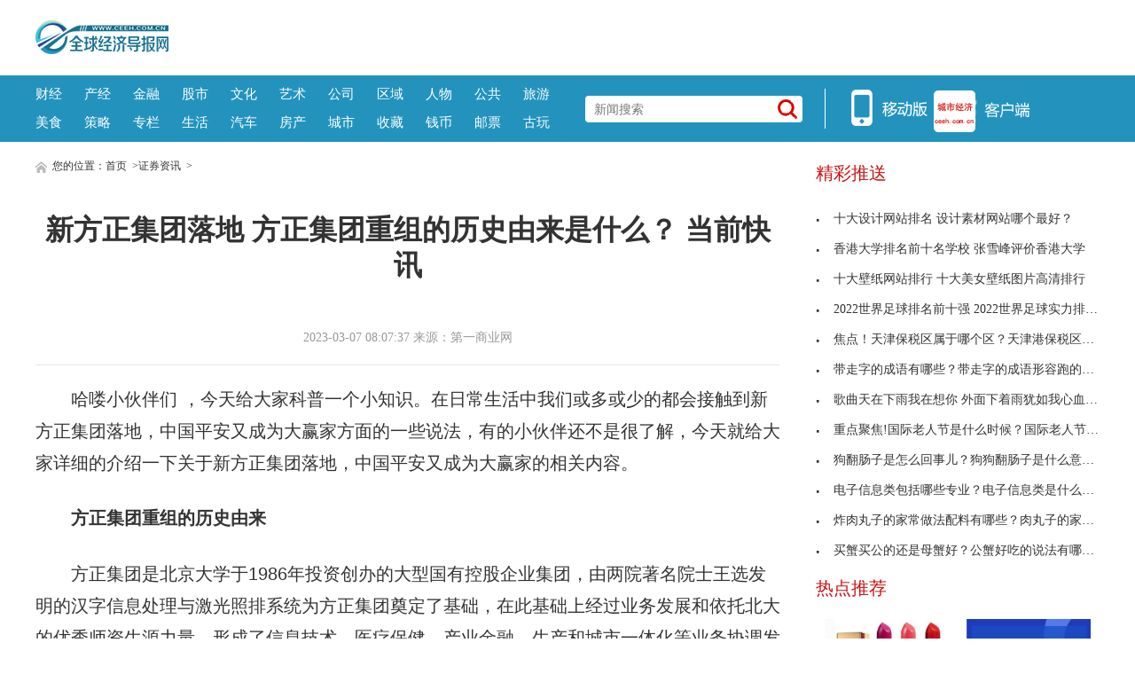

--- FILE ---
content_type: text/html
request_url: http://diaocha.ceeh.com.cn/diaocha/2023-03-07/115754.html
body_size: 9834
content:
<!DOCTYPE html>
<html lang="zh-CN">
    <head>
    <meta charset="utf-8">
    <meta http-equiv="X-UA-Compatible" content="IE=edge">
    <meta name="viewport" content="width=device-width">
    <base target="_blank"/>
    <title>新方正集团落地 方正集团重组的历史由来是什么？ 当前快讯_全球经济导报网</title>
    <meta name="keywords" content="方正集团是什么企业">
    <meta name="description" content="方正集团重组的历史由来方正集团是北京大学于1986年投资创办的大型国有控股企业集团，由两院著名院士王选发明的汉字信息处理与激光照排系统为">
    <!-- style -->
    <link rel="stylesheet" href="http://www.ceeh.com.cn/static/css/style.css">
    <!-- script -->
    <script type="text/javascript" src="http://www.ceeh.com.cn/static/js/uaredirect.js"></script>
    <script>
      if(location.href.search(/www/)>=0){
        uaredirect(location.href.replace(/(http|https):\/\/www/, 'http://m'));
      } else{
        uaredirect(location.href.replace(/(http|https):\/\/.*?\.ceeh\.com\.cn/, 'http://m.ceeh.com.cn/diaocha'));
      }
    </script>
    </head>
    <style>
        .article .article-content img{max-width: 500px !important;height: auto !important;margin: auto;display: block;}
        .article .article-content{text-indent: 2em;}
    </style>
    <body>
<style>
.header-top .logo-bg{top: 23px;}
.header-top{padding: 0px;}
.header-top .logo{width: auto;height: auto;}
</style>
<!-- header -->
<!-- header-top -->
<div class="header-top">
	<div class="logo">
		<a href="http://www.ceeh.com.cn/?b=0" target="_blank"><img class="logo-bg" src="http://www.ceeh.com.cn/static/picture/logo.png?" alt=""></a>
	</div>
	<script async src="//pagead2.googlesyndication.com/pagead/js/adsbygoogle.js"></script>
<!-- 970*90 -->
<ins class="adsbygoogle"
     style="display:inline-block;width:800px;height:80px"
     data-ad-client="ca-pub-2539936277555907"
     data-ad-slot="1304853475"></ins>
<script>
(adsbygoogle = window.adsbygoogle || []).push({});
</script>
</div>
<!-- header-nav -->
<div class="header-nav clearfix">
	<div class="inner">
      <ul class="navul"> 
      			<li><a href="http://www.ceeh.com.cn/finance/" target="_blank">财经</a></li>
      			<li><a href="http://www.ceeh.com.cn/chanjing/" target="_blank">产经</a></li>
      			<li><a href="http://www.ceeh.com.cn/jinrong/" target="_blank">金融</a></li>
      			<li><a href="http://www.ceeh.com.cn/gushi/" target="_blank">股市</a></li>
      			<li><a href="http://www.ceeh.com.cn/wenhua/" target="_blank">文化</a></li>
      			<li><a href="http://www.ceeh.com.cn/art/" target="_blank">艺术</a></li>
      			<li><a href="http://www.ceeh.com.cn/company/" target="_blank">公司</a></li>
      			<li><a href="http://www.ceeh.com.cn/quyu/" target="_blank">区域</a></li>
      			<li><a href="http://www.ceeh.com.cn/renwu/" target="_blank">人物</a></li>
      			<li><a href="http://www.ceeh.com.cn/pulic/" target="_blank">公共</a></li>
      			<li><a href="http://www.ceeh.com.cn/travel/" target="_blank">旅游</a></li>
      			<li><a href="http://www.ceeh.com.cn/meishi/" target="_blank">美食</a></li>
      			<li><a href="http://www.ceeh.com.cn/celue/" target="_blank">策略</a></li>
      			<li><a href="http://www.ceeh.com.cn/zhuanlan/" target="_blank">专栏</a></li>
      			<li><a href="http://www.ceeh.com.cn/life/" target="_blank">生活</a></li>
      			<li><a href="http://www.ceeh.com.cn/car/" target="_blank">汽车</a></li>
      			<li><a href="http://www.ceeh.com.cn/house/" target="_blank">房产</a></li>
      			<li><a href="http://www.ceeh.com.cn/chengshi/" target="_blank">城市</a></li>
           <li><a href="http://www.ceeh.com.cn/sczx/" target="_blank">收藏</a></li>
           <li><a href="http://www.ceeh.com.cn/qbsc/" target="_blank">钱币</a></li>
      			<li><a href="http://www.ceeh.com.cn/ypsc/" target="_blank">邮票</a></li>
      			<li><a href="http://www.ceeh.com.cn/guwan/" target="_blank">古玩</a></li>
          </ul>
		<div class="search">
      <form action="http://www.duosou.net/" method="get" target="_blank"  autocomplete="off">
			<input name="keyword" type="text" placeholder="新闻搜索">
      <button type="submit" class="icon-search"></button>
      </form>
		</div>
		<div class="split-line">
		</div>
		<div class="icon-main">
			<a class="nav-icon icon-hover">
			<img src="http://www.ceeh.com.cn/static/picture/icon_app.png">
			</a>
			<a href="http://m.ceeh.com.cn" class="nav-icon" target="_blank">
			<img src="http://www.ceeh.com.cn/static/picture/icon_web.png">
			</a>
		</div>
	</div>
</div>
<!-- end header --><!-- content --> 
<!-- normal content  -->
<div class="content normal">
<!-- content left-->
<div class="content-left">
      <div class="breadnav"> <a href="http://www.ceeh.com.cn/?b=0" target="_blank"><img src="http://www.ceeh.com.cn/static/picture/icon_home.png" alt="" target="_blank"></a> 您的位置：<a href="http://www.ceeh.com.cn/?b=0">首页</a> &gt;<a href="http://diaocha.ceeh.com.cn/">证券资讯</a> >  </div>
      <div class="article">
    <h1 class="article-title">新方正集团落地 方正集团重组的历史由来是什么？ 当前快讯</h1>
    <div class="article-source clearfix">
          <div class="atime"> 2023-03-07 08:07:37 来源：第一商业网 </div>
        </div>
    <div class="article-content"> <p>哈喽小伙伴们 ，今天给大家科普一个小知识。在日常生活中我们或多或少的都会接触到新方正集团落地，中国平安又成为大赢家方面的一些说法，有的小伙伴还不是很了解，今天就给大家详细的介绍一下关于新方正集团落地，中国平安又成为大赢家的相关内容。</p><h4>方正集团重组的历史由来</h4><p>方正集团是北京大学于1986年投资创办的大型国有控股企业集团，由两院著名院士王选发明的汉字信息处理与激光照排系统为方正集团奠定了基础，在此基础上经过业务发展和依托北大的优秀师资生源力量，形成了信息技术、医疗保健、产业金融、生产和城市一体化等业务协调发展的产业模式，旗下拥有6家上市公司，分别是北大医药、方正科技、中国高科和方正证券4家a股上市公司，方正控股和北大资源2家港股上市公司，还拥有包括北大方正人寿等732家企业的实际控制权，当年的北大方正与清华紫光和联想集团，并称中关村三大高科技企业。</p><p style="text-align: center"><img style="display:block;margin:auto;" width="450" src="http://adminimg.szweitang.cn/2022/0923/20220923095118643.jpg" /></br>(资料图片仅供参考)</p><p>然而方正集团成为规模化发展，败也规模化发展，2019年12月2日方正集团未能按约定筹集资金足额支付资金“19方正scp002”超期债券，导致方正集团的债务问题公开化，于2020年2月被北京市第一中级人民法院裁定重整。</p><p>根据方正证券的关于控股股东重整的进展公告说明：</p><p>重整计划执行完毕后，新方正集团的股权结构为：平安人寿设立的SPV 持股约66.5%，珠海华发集团有限公司（代表珠海国资）设立的SPV持股约28.5%，债权人组成的持股平台（合伙企业）持股约5%。注意三方是SPV架构的股权，也就是三方都是间接持股的。也就是说中国平安间接成为了方正集团旗下6家上市公司的大股东了，因为新方正集团，中国平安高达66.5%的股权，已经具有一票否决权了。</p><h4>平安证券很可能与方正证券合并</h4><p>中国平安控股新方正集团，目前被人诟病的是“一参一控”，也就是中国平安控股平安证券以及人寿等，通过参股新方正集团，间接参股方正证券、方正人寿等等，也就是中国平安同时控股了两家证券公司，这个违反了“一参一控”原则。</p><p>目前方正证券是上市公司，而平安证券非上市公司，既然证券法绕不过去，那么两家证券公司合并就成为必然的现实。目前方正证券1～9月公司实现营业收入64.59亿元，实现归属于上市公司股东的净利润19.28亿元，分别较去年同期增长12.82%、30.08%，同时公司截至今年三季度末的资产总额为1485.07亿元；而平安证券中报显示上半年实现营收93.07亿，同比增长8.5%，净利润17.48亿元，同比增长11.7%。显然平安证券的规模比方正证券规模大，两家合并可以是强强联合，成为一家头部券商。</p><h4>其他的新方正集团产业，中国平安依然可以强强合作</h4><p>比如北大医药，属于医药板块，中国平安可以通过寿险等业务整合，以及强大的业务销售渠道和强大的资金推动研发能力，将北大医药做强做大；</p><p>通过控股方正科技，驱动方正科技研发新型芯片、品牌电脑等等，实现IT产业化的转型。</p><p>显然中国平安在参与方正集团重组的时候，已经认识到方正集团的优秀资源以及优秀的平安，如果中国平安能够利用好这些优质的平台，那么中国平安在扩张产业链以及实现战略性产业纵深是非常有利的，毕竟方正集团覆盖了许多产业链，优质资源是相当的丰富。</p><h4>很多企业在兼并扩大后，企业的规模业绩变得越来越大</h4><p>过去10年互联网公司的爆发式发展已经全面地诠释了这个论调，那就是企业在做大业绩的同时，大规模的参股兼并也是业务规模做大的一个非常重要路径，比如腾讯控股在过去10多年里面参股控股了美团、拼多多、搜狗、永辉超市、京东、贝壳、蔚来、哔哩哔哩、唯品会、中金公司、阅文集团等等数十家优秀的互联网公司。这也成就了腾讯这个超级帝国，未来腾讯的成长将会更加的庞大。同样的中国平安未来的转型必然也要依靠这样模式，毕竟收购远比投入人力物力重头开始来得简单。</p><p>因此中国平安大高调的参与方正集团的重组，带来了不仅仅是业务的整合，更具前瞻性的未来庞大的中国平安帝国。</p><p>$中国平安(SH601318)$$中国平安(02318)$$方正证券(SH601901)$</p><p>#方正集团破产重整尘埃落定##雪球星计划##中国平安#</p><p>@今日话题@雪球达人秀</p>		<p class="content_biaoqian">标签：
			
		<a href="http://xinwen.ceeh.com.cn/tagfangzhengjituanshishimeqiye/" target="_blank" ><span>方正集团是什么企业</span></a>
		 
	</p>
	<style>
	.content_biaoqian ,.content_biaoqian a ,.content_biaoqian a span{color:#fff !important;font-size:14px;}
	</style>
	</div>
    <p><img src="http://www.ceeh.com.cn/static/images/sm.jpg" style="width: 600px !important;height: 80px !important;"></p>
    <div id="SOHUCS" sid="comment-4-1-407984"></div>
  </div>
      <div class="others">
    <div class="others-half">
          <h3>相关文章</h3>
          <ul class="others-ul others-ul-dot">
                              <li><a href="http://diaocha.ceeh.com.cn/diaocha/2023-03-07/115754.html" title="新方正集团落地 方正集团重组的历史由来是什么？ 当前快讯" target="_blank">新方正集团落地 方正集团重组的历史由来是什么？ </a></li>
                <li><a href="http://diaocha.ceeh.com.cn/diaocha/2023-03-07/115753.html" title="这些年欧美股市的真实情况是如何呢？真正支撑欧美国家股市长牛的根源是什么？" target="_blank">这些年欧美股市的真实情况是如何呢？真正支撑欧美国</a></li>
                <li><a href="http://diaocha.ceeh.com.cn/diaocha/2023-03-07/115752.html" title="为何2855.38缺口一定会回补呢？2020年的2855.38缺口为何有非常高概率回补呢？" target="_blank">为何2855.38缺口一定会回补呢？2020年的2855.38缺口</a></li>
                <li><a href="http://finance.ceeh.com.cn/2023-03-07/115751.html" title="中央空调品牌十大排名 日立大金三菱哪个好？" target="_blank">中央空调品牌十大排名 日立大金三菱哪个好？</a></li>
                <li><a href="http://diaocha.ceeh.com.cn/diaocha/2023-03-07/115750.html" title="国际油价暴涨 大涨的原因是什么？-全球时讯" target="_blank">国际油价暴涨 大涨的原因是什么？-全球时讯</a></li>
                <li><a href="http://diaocha.ceeh.com.cn/diaocha/2023-03-07/115749.html" title="非洲大陆自由贸易区正式启动 非洲自贸区的计划包括哪些？" target="_blank">非洲大陆自由贸易区正式启动 非洲自贸区的计划包括</a></li>
                <li><a href="http://diaocha.ceeh.com.cn/diaocha/2023-03-07/115748.html" title="美股跳空加速下跌2个多点 正式宣告了跌破年线 环球通讯" target="_blank">美股跳空加速下跌2个多点 正式宣告了跌破年线 环</a></li>
                <li><a href="http://www.ceeh.com.cn/pulic/2023-03-07/115747.html" title="俄罗斯布良斯克州一综合性建筑发生火灾_天天快看" target="_blank">俄罗斯布良斯克州一综合性建筑发生火灾_天天快看</a></li>
                <li><a href="http://www.ceeh.com.cn/life/2023-03-07/115746.html" title="天天热资讯！日本1月实际工资下降4.1%，创近九年最大降幅" target="_blank">天天热资讯！日本1月实际工资下降4.1%，创近九年最</a></li>
                <li><a href="http://www.ceeh.com.cn/life/2023-03-07/115745.html" title="全球即时看！建设银行网上转账限额是多少" target="_blank">全球即时看！建设银行网上转账限额是多少</a></li>
                <li><a href="http://info.ceeh.com.cn/2023-03-07/115744.html" title="十大设计网站排名 设计素材网站哪个最好？" target="_blank">十大设计网站排名 设计素材网站哪个最好？</a></li>
                <li><a href="http://info.ceeh.com.cn/2023-03-07/115743.html" title="香港大学排名前十名学校 张雪峰评价香港大学" target="_blank">香港大学排名前十名学校 张雪峰评价香港大学</a></li>
                <li><a href="http://www.ceeh.com.cn/pulic/2023-03-07/115742.html" title="环球今日报丨2012年贺岁普通纪念币" target="_blank">环球今日报丨2012年贺岁普通纪念币</a></li>
                <li><a href="http://info.ceeh.com.cn/2023-03-07/115741.html" title="十大壁纸网站排行  十大美女壁纸图片高清排行" target="_blank">十大壁纸网站排行  十大美女壁纸图片高清排行</a></li>
                <li><a href="http://info.ceeh.com.cn/2023-03-07/115740.html" title="2022世界足球排名前十强 2022世界足球实力排名完整名单" target="_blank">2022世界足球排名前十强 2022世界足球实力排名完整名单</a></li>
                <li><a href="http://www.ceeh.com.cn/chanjing/2023-03-07/115739.html" title="世界气象组织批准全球温室气体监测计划_资讯" target="_blank">世界气象组织批准全球温室气体监测计划_资讯</a></li>
                <li><a href="http://money.ceeh.com.cn/2023-03-07/115738.html" title="A股罕见！短短四个月，收到两次警示函 世界视点" target="_blank">A股罕见！短短四个月，收到两次警示函 世界视点</a></li>
                <li><a href="http://www.ceeh.com.cn/life/2023-03-07/115737.html" title="网上商城怎么买到正品_网上商城怎么推广-当前最新" target="_blank">网上商城怎么买到正品_网上商城怎么推广-当前最新</a></li>
                <li><a href="http://www.ceeh.com.cn/pulic/2023-03-07/115736.html" title="全球今日讯！把核桃仁当成肥料，会是什么肥?" target="_blank">全球今日讯！把核桃仁当成肥料，会是什么肥?</a></li>
                <li><a href="http://www.ceeh.com.cn/pulic/2023-03-07/115735.html" title="钻石王 环球热讯" target="_blank">钻石王 环球热讯</a></li>
                      </ul>
        </div>
    <div class="others-half">
          <h3>编辑推荐</h3>
          <ul class="others-ul others-ul-dot">
                              <li><a href="http://www.ceeh.com.cn/life/2023-03-07/115734.html" title="雇主责任险费率计算_雇主责任险费率 全球热门" target="_blank">雇主责任险费率计算_雇主责任险费率 全球热门</a></li>
                <li><a href="http://www.ceeh.com.cn/pulic/2023-03-06/115733.html" title="陈静低胸小背心跑步超震撼，网民留言主动自荐做陪跑" target="_blank">陈静低胸小背心跑步超震撼，网民留言主动自荐做陪跑</a></li>
                <li><a href="http://www.ceeh.com.cn/life/2023-03-06/115732.html" title="国内商品期货收盘，棕榈油跌逾3%" target="_blank">国内商品期货收盘，棕榈油跌逾3%</a></li>
                <li><a href="http://www.ceeh.com.cn/chanjing/2023-03-06/115731.html" title="今日讯！打造1000家智能制造企业，湖南推进“智赋万企”行动" target="_blank">今日讯！打造1000家智能制造企业，湖南推进&ldquo;智赋万</a></li>
                <li><a href="http://www.ceeh.com.cn/chanjing/2023-03-06/115730.html" title="长江春潮｜江西依托黄金水道建设国际物流大通道，助力更多产品走向世界" target="_blank">长江春潮｜江西依托黄金水道建设国际物流大通道，助</a></li>
                <li><a href="http://www.ceeh.com.cn/chanjing/2023-03-06/115729.html" title="世界速读：一线代表说雷锋｜十年磨一“件”，扎根一线坚持钻研与创新" target="_blank">世界速读：一线代表说雷锋｜十年磨一&ldquo;件&rdquo;，扎根一</a></li>
                <li><a href="http://www.ceeh.com.cn/chanjing/2023-03-06/115728.html" title="烟火气！长沙这个地方可以“赶集”，95后研究生摆摊卖蔬菜_天天微资讯" target="_blank">烟火气！长沙这个地方可以&ldquo;赶集&rdquo;，95后研究生摆摊</a></li>
                <li><a href="http://www.ceeh.com.cn/chanjing/2023-03-06/115727.html" title="长沙河西新增一座商业综合体，打造24H一站式生活体验新地标_环球新要闻" target="_blank">长沙河西新增一座商业综合体，打造24H一站式生活体</a></li>
                <li><a href="http://money.ceeh.com.cn/2023-03-06/115726.html" title="ChatGPT“超级大牛股”回应了！" target="_blank">ChatGPT“超级大牛股”回应了！</a></li>
                <li><a href="http://www.ceeh.com.cn/life/2023-03-06/115725.html" title="218路公交车路线" target="_blank">218路公交车路线</a></li>
                <li><a href="http://www.ceeh.com.cn/pulic/2023-03-06/115724.html" title="当前时讯：画蛇添足的寓意是什么" target="_blank">当前时讯：画蛇添足的寓意是什么</a></li>
                <li><a href="http://www.ceeh.com.cn/chanjing/2023-03-06/115723.html" title="张家界喊你来露营！武陵源八大户外露营及体育休闲项目集中开工" target="_blank">张家界喊你来露营！武陵源八大户外露营及体育休闲项</a></li>
                <li><a href="http://www.ceeh.com.cn/chanjing/2023-03-06/115722.html" title="爸爸不慎刮花别人车辆3岁萌娃狂道歉，网友：想生气都气不起来" target="_blank">爸爸不慎刮花别人车辆3岁萌娃狂道歉，网友：想生气</a></li>
                <li><a href="http://www.ceeh.com.cn/pulic/2023-03-06/115721.html" title="买房的时候要注意判断房子的朝向" target="_blank">买房的时候要注意判断房子的朝向</a></li>
                <li><a href="http://www.ceeh.com.cn/life/2023-03-06/115720.html" title="空调制暖20度跟26度哪个费电" target="_blank">空调制暖20度跟26度哪个费电</a></li>
                <li><a href="http://www.ceeh.com.cn/chanjing/2023-03-06/115719.html" title="全球视讯！365个师德故事丨长沙县毛塘小学张晓映：送学生发现美的眼睛" target="_blank">全球视讯！365个师德故事丨长沙县毛塘小学张晓映：</a></li>
                <li><a href="http://money.ceeh.com.cn/2023-03-06/115718.html" title="网友炸了！“一本”毕业，应聘洗碗工？校方紧急回应 环球精选" target="_blank">网友炸了！&ldquo;一本&rdquo;毕业，应聘洗碗工？校方紧急回应</a></li>
                <li><a href="http://www.ceeh.com.cn/pulic/2023-03-06/115717.html" title="我国将加快6G网络研发 6G概念股快速拉升" target="_blank">我国将加快6G网络研发 6G概念股快速拉升</a></li>
                <li><a href="http://www.ceeh.com.cn/life/2023-03-06/115716.html" title="被长肉后的鲁豫惊艳到了，粉色卫衣少女心炸裂，网友：嫩炸了！" target="_blank">被长肉后的鲁豫惊艳到了，粉色卫衣少女心炸裂，网友</a></li>
                <li><a href="http://www.ceeh.com.cn/life/2023-03-06/115715.html" title="双人卡丁车 世界新视野" target="_blank">双人卡丁车 世界新视野</a></li>
                      </ul>
        </div>
  </div>
    </div>
<!-- article  right-->
<div class="content-right xyk_pl">
<div class="show_adver"><div class="adver_3"><script type="text/javascript" src="http://user.042.cn/adver/adver.js"></script><script type="text/javascript">getAdvert(".adver_3",1,"300px","300px");</script></div></div>
  <div class="newsclass-section">
    <div class="newsclass-title"> 精彩推送 </div>
    <ul class="newsclass-section-ul">
                  <li><a href="http://info.ceeh.com.cn/2023-03-07/115744.html" title="十大设计网站排名 设计素材网站哪个最好？" target="_blank"><i class="icon-li"></i>十大设计网站排名 设计素材网站哪个最好？</a></li>
            <li><a href="http://info.ceeh.com.cn/2023-03-07/115743.html" title="香港大学排名前十名学校 张雪峰评价香港大学" target="_blank"><i class="icon-li"></i>香港大学排名前十名学校 张雪峰评价香港大学</a></li>
            <li><a href="http://info.ceeh.com.cn/2023-03-07/115741.html" title="十大壁纸网站排行  十大美女壁纸图片高清排行" target="_blank"><i class="icon-li"></i>十大壁纸网站排行  十大美女壁纸图片高清排行</a></li>
            <li><a href="http://info.ceeh.com.cn/2023-03-07/115740.html" title="2022世界足球排名前十强 2022世界足球实力排名完整名单" target="_blank"><i class="icon-li"></i>2022世界足球排名前十强 2022世界足球实力排名完整名单</a></li>
            <li><a href="http://info.ceeh.com.cn/2023-03-06/115701.html" title="焦点！天津保税区属于哪个区？天津港保税区详情介绍" target="_blank"><i class="icon-li"></i>焦点！天津保税区属于哪个区？天津港保税区详情介绍</a></li>
            <li><a href="http://info.ceeh.com.cn/2023-03-06/115700.html" title="带走字的成语有哪些？带走字的成语形容跑的意思" target="_blank"><i class="icon-li"></i>带走字的成语有哪些？带走字的成语形容跑的意思</a></li>
            <li><a href="http://info.ceeh.com.cn/2023-03-06/115699.html" title="歌曲天在下雨我在想你 外面下着雨犹如我心血在滴什么歌？" target="_blank"><i class="icon-li"></i>歌曲天在下雨我在想你 外面下着雨犹如我心血在滴什</a></li>
            <li><a href="http://info.ceeh.com.cn/2023-03-06/115698.html" title="重点聚焦!国际老人节是什么时候？国际老人节是几月几日？" target="_blank"><i class="icon-li"></i>重点聚焦!国际老人节是什么时候？国际老人节是几月</a></li>
            <li><a href="http://info.ceeh.com.cn/2023-03-06/115697.html" title="狗翻肠子是怎么回事儿？狗狗翻肠子是什么意思？" target="_blank"><i class="icon-li"></i>狗翻肠子是怎么回事儿？狗狗翻肠子是什么意思？</a></li>
            <li><a href="http://info.ceeh.com.cn/2023-03-06/115696.html" title="电子信息类包括哪些专业？电子信息类是什么专业？" target="_blank"><i class="icon-li"></i>电子信息类包括哪些专业？电子信息类是什么专业？</a></li>
            <li><a href="http://info.ceeh.com.cn/2023-03-06/115695.html" title="炸肉丸子的家常做法配料有哪些？肉丸子的家常做法简单" target="_blank"><i class="icon-li"></i>炸肉丸子的家常做法配料有哪些？肉丸子的家常做法简</a></li>
            <li><a href="http://info.ceeh.com.cn/2023-03-06/115693.html" title="买蟹买公的还是母蟹好？公蟹好吃的说法有哪些？|焦点观察" target="_blank"><i class="icon-li"></i>买蟹买公的还是母蟹好？公蟹好吃的说法有哪些？|焦</a></li>
                </ul>
  </div>
<!--谷歌广告-->
<style>
.guge{width: 300px;height: 270px;}	
</style>
  <div class="show_adver"><div class="adver_3"><script type="text/javascript" src="http://user.042.cn/adver/adver.js"></script><script type="text/javascript">getAdvert(".adver_3",1,"300px","300px");</script></div></div>
<!--谷歌广告-->	
  <div class="newsclass-section mb30">
    <div class="newsclass-title mb30"> 热点推荐 </div>
    <div class="clearfix">        <a class="pic-r-item" href="http://life.ceeh.com.cn/2023-03-03/115486.html" title="2023口红排行榜前十名 十大口红必买色号" target="_blank"> <img src="http://www.xcctv.cn/uploadfile/2023/0303/20230303102645269.png" style="width: 100%; height: 110px;"> <span>2023口红排行榜前十名 十大口红必买</span> </a>  <a class="pic-r-item" href="http://life.ceeh.com.cn/2023-03-03/115475.html" title="九转大肠什么时候的梗？九转大肠主角回应" target="_blank"> <img src="http://www.xcctv.cn/uploadfile/2023/0303/20230303085716975.png" style="width: 100%; height: 110px;"> <span>九转大肠什么时候的梗？九转大肠主角</span> </a>  <a class="pic-r-item" href="http://life.ceeh.com.cn/2023-03-02/115344.html" title="韩国人喝什么酒？吃韩国烤肉喝什么酒？" target="_blank"> <img src="http://www.xcctv.cn/uploadfile/2023/0302/20230302111325688.png" style="width: 100%; height: 110px;"> <span>韩国人喝什么酒？吃韩国烤肉喝什么酒</span> </a>  <a class="pic-r-item" href="http://life.ceeh.com.cn/2023-03-01/115256.html" title="英国女王有实权吗？英国为什么有女王？" target="_blank"> <img src="http://www.xcctv.cn/uploadfile/2023/0301/20230301032203547.png" style="width: 100%; height: 110px;"> <span>英国女王有实权吗？英国为什么有女王</span> </a>  <a class="pic-r-item" href="http://life.ceeh.com.cn/2023-03-01/115254.html" title="英国首相敢废除女王吗？英国首相见到女王行礼吗？" target="_blank"> <img src="http://www.xcctv.cn/uploadfile/2023/0301/20230301030703901.png" style="width: 100%; height: 110px;"> <span>英国首相敢废除女王吗？英国首相见到</span> </a>  <a class="pic-r-item" href="http://life.ceeh.com.cn/2023-03-01/115202.html" title="中管干部是什么级别的？十二级干部对照表" target="_blank"> <img src="http://www.xcctv.cn/uploadfile/2023/0301/20230301092047934.png" style="width: 100%; height: 110px;"> <span>中管干部是什么级别的？十二级干部对</span> </a>  <a class="pic-r-item" href="http://life.ceeh.com.cn/2023-03-01/115175.html" title="顺丰杭州余杭中转站在哪里？余杭顺丰恢复通知最新" target="_blank"> <img src="http://www.xcctv.cn/uploadfile/2023/0301/20230301085055649.jpg" style="width: 100%; height: 110px;"> <span>顺丰杭州余杭中转站在哪里？余杭顺丰</span> </a>  <a class="pic-r-item" href="http://life.ceeh.com.cn/2023-03-01/115174.html" title="社会面清零后多久解封？管控区多少天可以解除？" target="_blank"> <img src="http://www.xcctv.cn/uploadfile/2023/0301/20230301084623973.png" style="width: 100%; height: 110px;"> <span>社会面清零后多久解封？管控区多少天</span> </a>        </div>
  </div>
<!--谷歌广告-->
  <div class="show_adver"><div class="adver_3"><script type="text/javascript" src="http://user.042.cn/adver/adver.js"></script><script type="text/javascript">getAdvert(".adver_3",1,"300px","300px");</script></div></div>
<!--谷歌广告-->	
  <div class="newsclass-section">
    <div class="newsclass-title"> 大家爱看 <span class="english">Top</span> </div>
    <ul class="newsclass-section-ul">
                  <li><a href="http://finance.ceeh.com.cn/2023-03-07/115751.html" title="中央空调品牌十大排名 日立大金三菱哪个好？" target="_blank"> <span class="span-no top3">1</span>中央空调品牌十大排名 日立大金三菱哪个好？</a></li>
            <li><a href="http://finance.ceeh.com.cn/2023-03-06/115707.html" title="视焦点讯！中国煤科西安研究院牵头制定的行业标准发布" target="_blank"> <span class="span-no top3">2</span>视焦点讯！中国煤科西安研究院牵头制定的行业标准发</a></li>
            <li><a href="http://finance.ceeh.com.cn/2023-03-06/115706.html" title="山西规划2025年煤层气抽采超200亿方" target="_blank"> <span class="span-no top3">3</span>山西规划2025年煤层气抽采超200亿方</a></li>
            <li><a href="http://finance.ceeh.com.cn/2023-03-06/115705.html" title="焦点简讯:“潘河示范工程”商品煤层气日供应量超过100万立方米" target="_blank"> <span class="span-no ">4</span>焦点简讯:&ldquo;潘河示范工程&rdquo;商品煤层气日供应量超过1</a></li>
            <li><a href="http://finance.ceeh.com.cn/2023-03-06/115704.html" title="焦炭终端需求向好 焦煤期价受阻回落|天天观点" target="_blank"> <span class="span-no ">5</span>焦炭终端需求向好 焦煤期价受阻回落|天天观点</a></li>
            <li><a href="http://finance.ceeh.com.cn/2023-03-06/115680.html" title="掘进速度提升三倍，全球首创“煤科威龙”智能化矿用装备问世 当前简讯" target="_blank"> <span class="span-no ">6</span>掘进速度提升三倍，全球首创&ldquo;煤科威龙&rdquo;智能化矿用</a></li>
            <li><a href="http://finance.ceeh.com.cn/2023-03-06/115654.html" title="内蒙古鄂尔多斯三大现代煤化工项目同日开工" target="_blank"> <span class="span-no ">7</span>内蒙古鄂尔多斯三大现代煤化工项目同日开工</a></li>
            <li><a href="http://finance.ceeh.com.cn/2023-03-06/115643.html" title="全国政协委员贾正兰：开展黄河流域采煤沉陷区综合治理试点" target="_blank"> <span class="span-no ">8</span>全国政协委员贾正兰：开展黄河流域采煤沉陷区综合治</a></li>
            <li><a href="http://finance.ceeh.com.cn/2023-03-06/115642.html" title="全球首创！“煤科威龙”智能化矿用岩巷复合盾构掘进装备成功问世 环球热消息" target="_blank"> <span class="span-no ">9</span>全球首创！&ldquo;煤科威龙&rdquo;智能化矿用岩巷复合盾构掘进</a></li>
            <li><a href="http://finance.ceeh.com.cn/2023-03-06/115641.html" title="投资60亿元 新疆煤化工项目设计审查" target="_blank"> <span class="span-no ">10</span>投资60亿元 新疆煤化工项目设计审查</a></li>
                </ul>
  </div>
</div>
</div>
<!-- end article  --><!-- footer -->
<!-- copyright -->
<div class="copyright beian">

 
</div>
<!-- back top -->
<div class="bottom_tools">
<a id="scrollUp" href="javascript:;" title="飞回顶部"></a>
</div>
<script>
(function(){
    var bp = document.createElement('script');
    var curProtocol = window.location.protocol.split(':')[0];
    if (curProtocol === 'https') {
        bp.src = 'https://zz.bd/static.com/linksubmit/push.js';        
    }
    else {
        bp.src = 'http://push.zhanzhang.baidu.com/push.js';
    }
    var s = document.getElementsByTagName("script")[0];
    s.parentNode.insertBefore(bp, s);
})();
</script>
<script>
var _hmt = _hmt || [];
(function() {
  var hm = document.createElement("script");
  hm.src = "https://hm.baidu.com/hm.js?7592c8071cc6cbb16bcfd5e390bcc542";
  var s = document.getElementsByTagName("script")[0]; 
  s.parentNode.insertBefore(hm, s);
})();
</script>

<!-- end footer -->
<script charset="UTF-8" language="javascript" src="//data.dzxwnews.com/a.php"></script>
</body>
</html>

--- FILE ---
content_type: text/html; charset=utf-8
request_url: https://www.google.com/recaptcha/api2/aframe
body_size: 265
content:
<!DOCTYPE HTML><html><head><meta http-equiv="content-type" content="text/html; charset=UTF-8"></head><body><script nonce="0tQmDEBSeqqw40u5eUunlw">/** Anti-fraud and anti-abuse applications only. See google.com/recaptcha */ try{var clients={'sodar':'https://pagead2.googlesyndication.com/pagead/sodar?'};window.addEventListener("message",function(a){try{if(a.source===window.parent){var b=JSON.parse(a.data);var c=clients[b['id']];if(c){var d=document.createElement('img');d.src=c+b['params']+'&rc='+(localStorage.getItem("rc::a")?sessionStorage.getItem("rc::b"):"");window.document.body.appendChild(d);sessionStorage.setItem("rc::e",parseInt(sessionStorage.getItem("rc::e")||0)+1);localStorage.setItem("rc::h",'1769993690996');}}}catch(b){}});window.parent.postMessage("_grecaptcha_ready", "*");}catch(b){}</script></body></html>